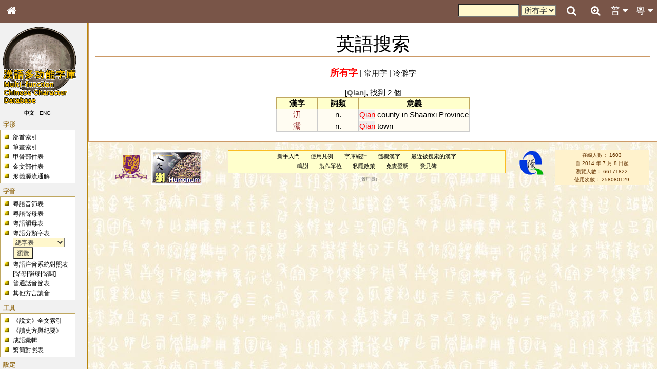

--- FILE ---
content_type: text/html; charset=UTF-8
request_url: https://humanum.arts.cuhk.edu.hk/Lexis/lexi-mf/searchEnglish.php?word=Qian
body_size: 6911
content:
<!DOCTYPE html>
<html>
<head>
<!-- Google tag (gtag.js) -->
<script async src="https://www.googletagmanager.com/gtag/js?id=G-3NXT305ZEQ"></script>
<script>
  window.dataLayer = window.dataLayer || [];
  function gtag(){dataLayer.push(arguments);}
  gtag('js', new Date());

  gtag('config', 'G-3NXT305ZEQ');
</script>
<meta http-equiv="Content-Type" content="text/html; charset=utf-8" />
<meta name="viewport" content="width=device-width, initial-scale=1.0, maximum-scale=1.0, user-scalable=no" />
<title>漢語多功能字庫</title>
<link href="main.css" rel="stylesheet" type="text/css">
<link rel="stylesheet" href="https://fonts.googleapis.com/css?family=Raleway">
<link rel="stylesheet" href="https://cdnjs.cloudflare.com/ajax/libs/font-awesome/4.7.0/css/font-awesome.min.css">

<link href="css/lightbox.css" rel="stylesheet" type="text/css">
<script type="text/javascript" src="js/jquery-1.8.1.min.js"></script>
<script type="text/javascript" src="js/jquery.ez-plus.js"></script>
<script type="text/javascript" src="js/lightbox.js"></script>
<script type="text/javascript" src="yui/yahoo-dom-event/yahoo-dom-event.js"></script>
<script src = "js/cookie.js"></script>
<script src = "js/phonetic.js"></script>
<script src = "js/mandarin.js"></script>
<script src = "js/main.js"></script>
<script type="text/javascript">
    document.title = "漢語多功能字庫 - 英語搜索";
</script></head>
<body onload="phonetic_init()">
<div id="mouseoverlayer"><!----></div>
<div id="globalWrapper">

<!-- Top Bar -->
<div class="mf-top" style="z-index:4">
	<div class="mf-bar mf-brown mf-large">
		<a href="javascript:void(0);" class="topnav-icons fa fa-bars mf-hide-large mf-left mf-bar-item mf-button" title="Menu" onclick="mf_open();"></a>
		<a href="/" class="topnav-icons fa fa-home mf-left mf-bar-item mf-button" title="Home"></a>
		<a href="javascript:void(0);" class="mf-bar-item mf-button mf-right" id="topnavbtn_cantonese_ph" onclick="mf_open_nav('cantonese_ph')" title="粵音音節">粵 <i class="fa fa-caret-down"></i><i class="fa fa-caret-up" style="display:none"></i></a>
		<a href="javascript:void(0);" class="mf-bar-item mf-button mf-right" id="topnavbtn_mandarin_ph" onclick="mf_open_nav('mandarin_ph')" title="普通話音節">普 <i class="fa fa-caret-down"></i><i class="fa fa-caret-up" style="display:none"></i></a>
		<a href="advanceSearch.php" class="topnav-icons fa fa-search-plus mf-right mf-bar-item mf-button" title="Advanced Search"></a>
		<a href="javascript:void(0);" class="topnav-icons fa fa-search mf-right mf-bar-item mf-button" id="top_search_button" onclick="open_search(this)" title="Search"></a>
		<div id="search_bar_panel">
			<a href="javascript:void(0);" class="topnav-icons fa fa-times-circle mf-right mf-bar-item mf-button" id="top_search_close"  onclick="open_search(this)" title="Close"></a>
			<a href="javascript:void(0);" class="topnav-icons fa fa-search mf-right mf-bar-item mf-button" onclick="document.getElementById('search_hc_search').submit()" title="Search"></a>
			<div class="mf-right mf-bar-item mf-medium">
			<form id="search_hc_search" name="search_hc_search" action="searchAll.php" method="get">
				<input type="hidden" name="type" value="word"><input type="hidden" name="simple" value="1">
				<input type="text" name="q" id="search_input" size="10" maxlength="">
				<select name="freq">
					<option value="-1">所有字</option>
					<option value="0">常用字</option>
				</select>
			</form>
			</div>
		</div>
	</div>
	<div id="nav_mandarin_ph">
		<table>
			<tr>
				<td colspan="3">
				<form name="search_mandarin_ph_search" id="search_mandarin_ph_search">
					<span id="search_mandarin_ph_dropdown_span"><span class="ph_initial">?</span><span class="ph_final">?</span><span class="ph_tone">?</span></span>
					<input type="button" onclick="search_mandarin_ph_submit()" class="searchButton" value="搜索">
				</form>
				</td>
			</tr>
			<tr>
				<td valign="top">
					<table class="ph_initial">
						<tr>
							<th onmouseover="this.style.backgroundColor = 'yellow'" onmouseout="this.style.backgroundColor = 'white'" onclick="mandarin_ph_pulldown_gen(1, '?')">聲母</th>
						</tr>
						<tr>
							<th onmouseover="this.style.backgroundColor = 'yellow'" onmouseout="this.style.backgroundColor = 'white'" onclick="mandarin_ph_pulldown_gen(1, '-')">-</th>
						</tr>
						<tr>
							<td onmouseover="this.style.backgroundColor = 'yellow'" onmouseout="this.style.backgroundColor = 'white'" onclick="mandarin_ph_pulldown_gen(1, 'b')">b</td>
						</tr>
						<tr>
							<td onmouseover="this.style.backgroundColor = 'yellow'" onmouseout="this.style.backgroundColor = 'white'" onclick="mandarin_ph_pulldown_gen(1, 'p')">p</td>
						</tr>
						<tr>
							<td onmouseover="this.style.backgroundColor = 'yellow'" onmouseout="this.style.backgroundColor = 'white'" onclick="mandarin_ph_pulldown_gen(1, 'm')">m</td>
						</tr>
						<tr>
							<td onmouseover="this.style.backgroundColor = 'yellow'" onmouseout="this.style.backgroundColor = 'white'" onclick="mandarin_ph_pulldown_gen(1, 'f')">f</td>
						</tr>
						<tr>
							<td onmouseover="this.style.backgroundColor = 'yellow'" onmouseout="this.style.backgroundColor = 'white'" onclick="mandarin_ph_pulldown_gen(1, 'd')">d</td>
						</tr>
						<tr>
							<td onmouseover="this.style.backgroundColor = 'yellow'" onmouseout="this.style.backgroundColor = 'white'" onclick="mandarin_ph_pulldown_gen(1, 't')">t</td>
						</tr>
						<tr>
							<td onmouseover="this.style.backgroundColor = 'yellow'" onmouseout="this.style.backgroundColor = 'white'" onclick="mandarin_ph_pulldown_gen(1, 'n')">n</td>
						</tr>
						<tr>
							<td onmouseover="this.style.backgroundColor = 'yellow'" onmouseout="this.style.backgroundColor = 'white'" onclick="mandarin_ph_pulldown_gen(1, 'l')">l</td>
						</tr>
						<tr>
							<td onmouseover="this.style.backgroundColor = 'yellow'" onmouseout="this.style.backgroundColor = 'white'" onclick="mandarin_ph_pulldown_gen(1, 'g')">g</td>
						</tr>
						<tr>
							<td onmouseover="this.style.backgroundColor = 'yellow'" onmouseout="this.style.backgroundColor = 'white'" onclick="mandarin_ph_pulldown_gen(1, 'k')">k</td>
						</tr>
						<tr>
							<td onmouseover="this.style.backgroundColor = 'yellow'" onmouseout="this.style.backgroundColor = 'white'" onclick="mandarin_ph_pulldown_gen(1, 'h')">h</td>
						</tr>
						<tr>
							<td onmouseover="this.style.backgroundColor = 'yellow'" onmouseout="this.style.backgroundColor = 'white'" onclick="mandarin_ph_pulldown_gen(1, 'j')">j</td>
						</tr>
						<tr>
							<td onmouseover="this.style.backgroundColor = 'yellow'" onmouseout="this.style.backgroundColor = 'white'" onclick="mandarin_ph_pulldown_gen(1, 'q')">q</td>
						</tr>
						<tr>
							<td onmouseover="this.style.backgroundColor = 'yellow'" onmouseout="this.style.backgroundColor = 'white'" onclick="mandarin_ph_pulldown_gen(1, 'x')">x</td>
						</tr>
						<tr>
							<td onmouseover="this.style.backgroundColor = 'yellow'" onmouseout="this.style.backgroundColor = 'white'" onclick="mandarin_ph_pulldown_gen(1, 'zh')">zh</td>
						</tr>
						<tr>
							<td onmouseover="this.style.backgroundColor = 'yellow'" onmouseout="this.style.backgroundColor = 'white'" onclick="mandarin_ph_pulldown_gen(1, 'ch')">ch</td>
						</tr>
						<tr>
							<td onmouseover="this.style.backgroundColor = 'yellow'" onmouseout="this.style.backgroundColor = 'white'" onclick="mandarin_ph_pulldown_gen(1, 'sh')">sh</td>
						</tr>
						<tr>
							<td onmouseover="this.style.backgroundColor = 'yellow'" onmouseout="this.style.backgroundColor = 'white'" onclick="mandarin_ph_pulldown_gen(1, 'r')">r</td>
						</tr>
						<tr>
							<td onmouseover="this.style.backgroundColor = 'yellow'" onmouseout="this.style.backgroundColor = 'white'" onclick="mandarin_ph_pulldown_gen(1, 'z')">z</td>
						</tr>
						<tr>
							<td onmouseover="this.style.backgroundColor = 'yellow'" onmouseout="this.style.backgroundColor = 'white'" onclick="mandarin_ph_pulldown_gen(1, 'c')">c</td>
						</tr>
						<tr>
							<td onmouseover="this.style.backgroundColor = 'yellow'" onmouseout="this.style.backgroundColor = 'white'" onclick="mandarin_ph_pulldown_gen(1, 's')">s</td>
						</tr>
						<tr>
							<td onmouseover="this.style.backgroundColor = 'yellow'" onmouseout="this.style.backgroundColor = 'white'" onclick="mandarin_ph_pulldown_gen(1, 'y')">y</td>
						</tr>
						<tr>
							<td onmouseover="this.style.backgroundColor = 'yellow'" onmouseout="this.style.backgroundColor = 'white'" onclick="mandarin_ph_pulldown_gen(1, 'w')">w</td>
						</tr>
					</table>
				</td>
				<td valign="top">
					<table class="ph_final">
						<tr>
							<th colspan="3" onmouseover="this.style.backgroundColor = 'yellow'" onmouseout="this.style.backgroundColor = 'white'" onclick="mandarin_ph_pulldown_gen(2, '?')">韻母</th>
						</tr>
						<tr>
							<td onmouseover="this.style.backgroundColor = 'yellow'" onmouseout="this.style.backgroundColor = 'white'" onclick="mandarin_ph_pulldown_gen(2, 'a')">a</td>
							<td onmouseover="this.style.backgroundColor = 'yellow'" onmouseout="this.style.backgroundColor = 'white'" onclick="mandarin_ph_pulldown_gen(2, 'o')">o</td>
							<td onmouseover="this.style.backgroundColor = 'yellow'" onmouseout="this.style.backgroundColor = 'white'" onclick="mandarin_ph_pulldown_gen(2, 'e')">e</td>
						</tr>
						<tr>
							<td onmouseover="this.style.backgroundColor = 'yellow'" onmouseout="this.style.backgroundColor = 'white'" onclick="mandarin_ph_pulldown_gen(2, 'er')">er</td>
							<td onmouseover="this.style.backgroundColor = 'yellow'" onmouseout="this.style.backgroundColor = 'white'" onclick="mandarin_ph_pulldown_gen(2, 'ai')">ai</td>
							<td onmouseover="this.style.backgroundColor = 'yellow'" onmouseout="this.style.backgroundColor = 'white'" onclick="mandarin_ph_pulldown_gen(2, 'ei')">ei</td>
						</tr>
						<tr>
							<td onmouseover="this.style.backgroundColor = 'yellow'" onmouseout="this.style.backgroundColor = 'white'" onclick="mandarin_ph_pulldown_gen(2, 'ao')">ao</td>
							<td onmouseover="this.style.backgroundColor = 'yellow'" onmouseout="this.style.backgroundColor = 'white'" onclick="mandarin_ph_pulldown_gen(2, 'ou')">ou</td>
							<td onmouseover="this.style.backgroundColor = 'yellow'" onmouseout="this.style.backgroundColor = 'white'" onclick="mandarin_ph_pulldown_gen(2, 'an')">an</td>
						</tr>
						<tr>
							<td onmouseover="this.style.backgroundColor = 'yellow'" onmouseout="this.style.backgroundColor = 'white'" onclick="mandarin_ph_pulldown_gen(2, 'en')">en</td>
							<td onmouseover="this.style.backgroundColor = 'yellow'" onmouseout="this.style.backgroundColor = 'white'" onclick="mandarin_ph_pulldown_gen(2, 'ang')">ang</td>
							<td onmouseover="this.style.backgroundColor = 'yellow'" onmouseout="this.style.backgroundColor = 'white'" onclick="mandarin_ph_pulldown_gen(2, 'eng')">eng</td>
						</tr>
						<tr>
							<td onmouseover="this.style.backgroundColor = 'yellow'" onmouseout="this.style.backgroundColor = 'white'" onclick="mandarin_ph_pulldown_gen(2, 'ong')">ong</td>
							<td></td>
							<td></td>
						</tr>
						<tr>
							<td onmouseover="this.style.backgroundColor = 'yellow'" onmouseout="this.style.backgroundColor = 'white'" onclick="mandarin_ph_pulldown_gen(2, 'i')">i</td>
							<td onmouseover="this.style.backgroundColor = 'yellow'" onmouseout="this.style.backgroundColor = 'white'" onclick="mandarin_ph_pulldown_gen(2, 'ia')">ia</td>
							<td onmouseover="this.style.backgroundColor = 'yellow'" onmouseout="this.style.backgroundColor = 'white'" onclick="mandarin_ph_pulldown_gen(2, 'iao')">iao</td>
						</tr>
						<tr>
							<td onmouseover="this.style.backgroundColor = 'yellow'" onmouseout="this.style.backgroundColor = 'white'" onclick="mandarin_ph_pulldown_gen(2, 'ie')">ie</td>
							<td colspan="2" onmouseover="this.style.backgroundColor = 'yellow'" onmouseout="this.style.backgroundColor = 'white'" onclick="mandarin_ph_pulldown_gen(2, 'iu')">iou <span style="color:#666">(iu)</span></td>
						</tr>
						<tr>
							<td onmouseover="this.style.backgroundColor = 'yellow'" onmouseout="this.style.backgroundColor = 'white'" onclick="mandarin_ph_pulldown_gen(2, 'ian')">ian</td>
							<td onmouseover="this.style.backgroundColor = 'yellow'" onmouseout="this.style.backgroundColor = 'white'" onclick="mandarin_ph_pulldown_gen(2, 'in')">in</td>
							<td onmouseover="this.style.backgroundColor = 'yellow'" onmouseout="this.style.backgroundColor = 'white'" onclick="mandarin_ph_pulldown_gen(2, 'iang')">iang</td>
						</tr>
						<tr>
							<td onmouseover="this.style.backgroundColor = 'yellow'" onmouseout="this.style.backgroundColor = 'white'" onclick="mandarin_ph_pulldown_gen(2, 'ing')">ing</td>
							<td onmouseover="this.style.backgroundColor = 'yellow'" onmouseout="this.style.backgroundColor = 'white'" onclick="mandarin_ph_pulldown_gen(2, 'iong')">iong</td>
							<td></td>
						</tr>
						<tr>
							<td onmouseover="this.style.backgroundColor = 'yellow'" onmouseout="this.style.backgroundColor = 'white'" onclick="mandarin_ph_pulldown_gen(2, 'u')">u</td>
							<td onmouseover="this.style.backgroundColor = 'yellow'" onmouseout="this.style.backgroundColor = 'white'" onclick="mandarin_ph_pulldown_gen(2, 'ua')">ua</td>
							<td onmouseover="this.style.backgroundColor = 'yellow'" onmouseout="this.style.backgroundColor = 'white'" onclick="mandarin_ph_pulldown_gen(2, 'uo')">uo</td>
						</tr>
						<tr>
							<td onmouseover="this.style.backgroundColor = 'yellow'" onmouseout="this.style.backgroundColor = 'white'" onclick="mandarin_ph_pulldown_gen(2, 'uai')">uai</td>
							<td colspan="2" onmouseover="this.style.backgroundColor = 'yellow'" onmouseout="this.style.backgroundColor = 'white'" onclick="mandarin_ph_pulldown_gen(2, 'ui')">uei <span style="color:#666">(ui)</span></td>
						</tr>
						<tr>
							<td onmouseover="this.style.backgroundColor = 'yellow'" onmouseout="this.style.backgroundColor = 'white'" onclick="mandarin_ph_pulldown_gen(2, 'uan')">uan</td>
							<td colspan="2" onmouseover="this.style.backgroundColor = 'yellow'" onmouseout="this.style.backgroundColor = 'white'" onclick="mandarin_ph_pulldown_gen(2, 'un')">uen <span style="color:#666">(un)</span></td>
						</tr>
						<tr>
							<td onmouseover="this.style.backgroundColor = 'yellow'" onmouseout="this.style.backgroundColor = 'white'" onclick="mandarin_ph_pulldown_gen(2, 'uang')">uang</td>
							<td></td>
							<td></td>
						</tr>
						<tr>
							<td colspan="2" onmouseover="this.style.backgroundColor = 'yellow'" onmouseout="this.style.backgroundColor = 'white'" onclick="mandarin_ph_pulldown_gen(2, 'U')">ü <span style="color:#666">(u)</span></td>
							<td></td>
						</tr>
						<tr>
							<td colspan="2" onmouseover="this.style.backgroundColor = 'yellow'" onmouseout="this.style.backgroundColor = 'white'" onclick="mandarin_ph_pulldown_gen(2, 'Ue')">üe <span style="color:#666">(ue)</span></td>
							<td></td>
						</tr>
						<tr>
							<td colspan="2" onmouseover="this.style.backgroundColor = 'yellow'" onmouseout="this.style.backgroundColor = 'white'" onclick="mandarin_ph_pulldown_gen(2, 'Uan')">üan <span style="color:#666">(uan)</span></td>
							<td></td>
						</tr>
						<tr>
							<td colspan="2" onmouseover="this.style.backgroundColor = 'yellow'" onmouseout="this.style.backgroundColor = 'white'" onclick="mandarin_ph_pulldown_gen(2, 'Un')">ün <span style="color:#666">(un)</span></td>
							<td></td>
						</tr>
					</table>
				</td>
				<td valign="top">
					<table class="ph_tone">
						<tr>
							<th onmouseover="this.style.backgroundColor = 'yellow'" onmouseout="this.style.backgroundColor = 'white'" onclick="mandarin_ph_pulldown_gen(3, '?')">聲調</th>
						</tr>
						<tr>
							<td onmouseover="this.style.backgroundColor = 'yellow'" onmouseout="this.style.backgroundColor = 'white'" onclick="mandarin_ph_pulldown_gen(3, '0')">&nbsp;</td>
						</tr>
						<tr>
							<td onmouseover="this.style.backgroundColor = 'yellow'" onmouseout="this.style.backgroundColor = 'white'" onclick="mandarin_ph_pulldown_gen(3, '1')"><img src="img/phonetic/pinyin1.gif" border="0" align="absmiddle"></td>
						</tr>
						<tr>
							<td onmouseover="this.style.backgroundColor = 'yellow'" onmouseout="this.style.backgroundColor = 'white'" onclick="mandarin_ph_pulldown_gen(3, '2')"><img src="img/phonetic/pinyin2.gif" border="0" align="absmiddle"></td>
						</tr>
						<tr>
							<td onmouseover="this.style.backgroundColor = 'yellow'" onmouseout="this.style.backgroundColor = 'white'" onclick="mandarin_ph_pulldown_gen(3, '3')"><img src="img/phonetic/pinyin3.gif" border="0" align="absmiddle"></td>
						</tr>
						<tr>
							<td onmouseover="this.style.backgroundColor = 'yellow'" onmouseout="this.style.backgroundColor = 'white'" onclick="mandarin_ph_pulldown_gen(3, '4')"><img src="img/phonetic/pinyin4.gif" border="0" align="absmiddle"></td>
						</tr>
					</table>
				</td>
			</tr>
		</table>
	</div>
	<div id="nav_cantonese_ph">
		<table>
			<tr>
				<td colspan="3">
				<form name="search_ph_search" id="search_ph_search">
					<span id="search_ph_dropdown_span"><span class="ph_initial">?</span><span class="ph_final">?</span><span class="ph_tone">?</span></span>
					<input type="button" onclick="search_ph_submit()" class="searchButton" value="搜索">
				</form>
				</td>
			</tr>
			<tr>
				<td valign="top">
					<table class="ph_initial">
						<tr>
							<th onmouseover="this.style.backgroundColor = 'yellow'" onmouseout="this.style.backgroundColor = 'white'" onclick="ph_pulldown_gen(1, '?')">聲母</th>
						</tr>
						<tr>
							<th onmouseover="this.style.backgroundColor = 'yellow'" onmouseout="this.style.backgroundColor = 'white'" onclick="ph_pulldown_gen(1, '-')">-</th>
						</tr>
						<tr>
							<td onmouseover="this.style.backgroundColor = 'yellow'" onmouseout="this.style.backgroundColor = 'white'" onclick="ph_pulldown_gen(1, 'b')"><span id='phonetic_0'></span><script type="text/javascript">
	phonetic_initial[0] = "b";
	phonetic_final[0] = "";
	phonetic_tone[0] = "";
	phonetic_mode[0] = "0";
</script></td>
						</tr>
						<tr>
							<td onmouseover="this.style.backgroundColor = 'yellow'" onmouseout="this.style.backgroundColor = 'white'" onclick="ph_pulldown_gen(1, 'p')"><span id='phonetic_1'></span><script type="text/javascript">
	phonetic_initial[1] = "p";
	phonetic_final[1] = "";
	phonetic_tone[1] = "";
	phonetic_mode[1] = "0";
</script></td>
						</tr>
						<tr>
							<td onmouseover="this.style.backgroundColor = 'yellow'" onmouseout="this.style.backgroundColor = 'white'" onclick="ph_pulldown_gen(1, 'm')"><span id='phonetic_2'></span><script type="text/javascript">
	phonetic_initial[2] = "m";
	phonetic_final[2] = "";
	phonetic_tone[2] = "";
	phonetic_mode[2] = "0";
</script></td>
						</tr>
						<tr>
							<td onmouseover="this.style.backgroundColor = 'yellow'" onmouseout="this.style.backgroundColor = 'white'" onclick="ph_pulldown_gen(1, 'f')"><span id='phonetic_3'></span><script type="text/javascript">
	phonetic_initial[3] = "f";
	phonetic_final[3] = "";
	phonetic_tone[3] = "";
	phonetic_mode[3] = "0";
</script></td>
						</tr>
						<tr>
							<td onmouseover="this.style.backgroundColor = 'yellow'" onmouseout="this.style.backgroundColor = 'white'" onclick="ph_pulldown_gen(1, 'd')"><span id='phonetic_4'></span><script type="text/javascript">
	phonetic_initial[4] = "d";
	phonetic_final[4] = "";
	phonetic_tone[4] = "";
	phonetic_mode[4] = "0";
</script></td>
						</tr>
						<tr>
							<td onmouseover="this.style.backgroundColor = 'yellow'" onmouseout="this.style.backgroundColor = 'white'" onclick="ph_pulldown_gen(1, 't')"><span id='phonetic_5'></span><script type="text/javascript">
	phonetic_initial[5] = "t";
	phonetic_final[5] = "";
	phonetic_tone[5] = "";
	phonetic_mode[5] = "0";
</script></td>
						</tr>
						<tr>
							<td onmouseover="this.style.backgroundColor = 'yellow'" onmouseout="this.style.backgroundColor = 'white'" onclick="ph_pulldown_gen(1, 'n')"><span id='phonetic_6'></span><script type="text/javascript">
	phonetic_initial[6] = "n";
	phonetic_final[6] = "";
	phonetic_tone[6] = "";
	phonetic_mode[6] = "0";
</script></td>
						</tr>
						<tr>
							<td onmouseover="this.style.backgroundColor = 'yellow'" onmouseout="this.style.backgroundColor = 'white'" onclick="ph_pulldown_gen(1, 'l')"><span id='phonetic_7'></span><script type="text/javascript">
	phonetic_initial[7] = "l";
	phonetic_final[7] = "";
	phonetic_tone[7] = "";
	phonetic_mode[7] = "0";
</script></td>
						</tr>
						<tr>
							<td onmouseover="this.style.backgroundColor = 'yellow'" onmouseout="this.style.backgroundColor = 'white'" onclick="ph_pulldown_gen(1, 'g')"><span id='phonetic_8'></span><script type="text/javascript">
	phonetic_initial[8] = "g";
	phonetic_final[8] = "";
	phonetic_tone[8] = "";
	phonetic_mode[8] = "0";
</script></td>
						</tr>
						<tr>
							<td onmouseover="this.style.backgroundColor = 'yellow'" onmouseout="this.style.backgroundColor = 'white'" onclick="ph_pulldown_gen(1, 'k')"><span id='phonetic_9'></span><script type="text/javascript">
	phonetic_initial[9] = "k";
	phonetic_final[9] = "";
	phonetic_tone[9] = "";
	phonetic_mode[9] = "0";
</script></td>
						</tr>
						<tr>
							<td onmouseover="this.style.backgroundColor = 'yellow'" onmouseout="this.style.backgroundColor = 'white'" onclick="ph_pulldown_gen(1, 'h')"><span id='phonetic_10'></span><script type="text/javascript">
	phonetic_initial[10] = "h";
	phonetic_final[10] = "";
	phonetic_tone[10] = "";
	phonetic_mode[10] = "0";
</script></td>
						</tr>
						<tr>
							<td onmouseover="this.style.backgroundColor = 'yellow'" onmouseout="this.style.backgroundColor = 'white'" onclick="ph_pulldown_gen(1, 'ng')"><span id='phonetic_11'></span><script type="text/javascript">
	phonetic_initial[11] = "ng";
	phonetic_final[11] = "";
	phonetic_tone[11] = "";
	phonetic_mode[11] = "0";
</script></td>
						</tr>
						<tr>
							<td onmouseover="this.style.backgroundColor = 'yellow'" onmouseout="this.style.backgroundColor = 'white'" onclick="ph_pulldown_gen(1, 'z')"><span id='phonetic_12'></span><script type="text/javascript">
	phonetic_initial[12] = "z";
	phonetic_final[12] = "";
	phonetic_tone[12] = "";
	phonetic_mode[12] = "1";
</script></td>
						</tr>
						<tr>
							<td onmouseover="this.style.backgroundColor = 'yellow'" onmouseout="this.style.backgroundColor = 'white'" onclick="ph_pulldown_gen(1, 'c')"><span id='phonetic_13'></span><script type="text/javascript">
	phonetic_initial[13] = "c";
	phonetic_final[13] = "";
	phonetic_tone[13] = "";
	phonetic_mode[13] = "1";
</script></td>
						</tr>
						<tr>
							<td onmouseover="this.style.backgroundColor = 'yellow'" onmouseout="this.style.backgroundColor = 'white'" onclick="ph_pulldown_gen(1, 's')"><span id='phonetic_14'></span><script type="text/javascript">
	phonetic_initial[14] = "s";
	phonetic_final[14] = "";
	phonetic_tone[14] = "";
	phonetic_mode[14] = "1";
</script></td>
						</tr>
						<tr>
							<td onmouseover="this.style.backgroundColor = 'yellow'" onmouseout="this.style.backgroundColor = 'white'" onclick="ph_pulldown_gen(1, 'gw')"><span id='phonetic_15'></span><script type="text/javascript">
	phonetic_initial[15] = "gw";
	phonetic_final[15] = "";
	phonetic_tone[15] = "";
	phonetic_mode[15] = "0";
</script></td>
						</tr>
						<tr>
							<td onmouseover="this.style.backgroundColor = 'yellow'" onmouseout="this.style.backgroundColor = 'white'" onclick="ph_pulldown_gen(1, 'kw')"><span id='phonetic_16'></span><script type="text/javascript">
	phonetic_initial[16] = "kw";
	phonetic_final[16] = "";
	phonetic_tone[16] = "";
	phonetic_mode[16] = "0";
</script></td>
						</tr>
						<tr>
							<td onmouseover="this.style.backgroundColor = 'yellow'" onmouseout="this.style.backgroundColor = 'white'" onclick="ph_pulldown_gen(1, 'j')"><span id='phonetic_17'></span><script type="text/javascript">
	phonetic_initial[17] = "j";
	phonetic_final[17] = "";
	phonetic_tone[17] = "";
	phonetic_mode[17] = "0";
</script></td>
						</tr>
						<tr>
							<td onmouseover="this.style.backgroundColor = 'yellow'" onmouseout="this.style.backgroundColor = 'white'" onclick="ph_pulldown_gen(1, 'w')"><span id='phonetic_18'></span><script type="text/javascript">
	phonetic_initial[18] = "w";
	phonetic_final[18] = "";
	phonetic_tone[18] = "";
	phonetic_mode[18] = "0";
</script></td>
						</tr>
					</table>
				</td>
				<td valign="top">
					<table class="ph_final">
						<tr>
							<th colspan="3" onmouseover="this.style.backgroundColor = 'yellow'" onmouseout="this.style.backgroundColor = 'white'" onclick="ph_pulldown_gen(2, '?')">韻母</th>
						</tr>
						<tr>
							<td onmouseover="this.style.backgroundColor = 'yellow'" onmouseout="this.style.backgroundColor = 'white'" onclick="ph_pulldown_gen(2, 'aa')"><span id='phonetic_19'></span><script type="text/javascript">
	phonetic_initial[19] = "";
	phonetic_final[19] = "aa";
	phonetic_tone[19] = "";
	phonetic_mode[19] = "0";
</script></td>
							<td onmouseover="this.style.backgroundColor = 'yellow'" onmouseout="this.style.backgroundColor = 'white'" onclick="ph_pulldown_gen(2, 'aai')"><span id='phonetic_20'></span><script type="text/javascript">
	phonetic_initial[20] = "";
	phonetic_final[20] = "aai";
	phonetic_tone[20] = "";
	phonetic_mode[20] = "0";
</script></td>
							<td onmouseover="this.style.backgroundColor = 'yellow'" onmouseout="this.style.backgroundColor = 'white'" onclick="ph_pulldown_gen(2, 'aau')"><span id='phonetic_21'></span><script type="text/javascript">
	phonetic_initial[21] = "";
	phonetic_final[21] = "aau";
	phonetic_tone[21] = "";
	phonetic_mode[21] = "0";
</script></td>
						</tr>
						<tr>
							<td onmouseover="this.style.backgroundColor = 'yellow'" onmouseout="this.style.backgroundColor = 'white'" onclick="ph_pulldown_gen(2, 'aam')"><span id='phonetic_22'></span><script type="text/javascript">
	phonetic_initial[22] = "";
	phonetic_final[22] = "aam";
	phonetic_tone[22] = "";
	phonetic_mode[22] = "0";
</script></td>
							<td onmouseover="this.style.backgroundColor = 'yellow'" onmouseout="this.style.backgroundColor = 'white'" onclick="ph_pulldown_gen(2, 'aan')"><span id='phonetic_23'></span><script type="text/javascript">
	phonetic_initial[23] = "";
	phonetic_final[23] = "aan";
	phonetic_tone[23] = "";
	phonetic_mode[23] = "0";
</script></td>
							<td onmouseover="this.style.backgroundColor = 'yellow'" onmouseout="this.style.backgroundColor = 'white'" onclick="ph_pulldown_gen(2, 'aang')"><span id='phonetic_24'></span><script type="text/javascript">
	phonetic_initial[24] = "";
	phonetic_final[24] = "aang";
	phonetic_tone[24] = "";
	phonetic_mode[24] = "0";
</script></td>
						</tr>
						<tr>
							<td onmouseover="this.style.backgroundColor = 'yellow'" onmouseout="this.style.backgroundColor = 'white'" onclick="ph_pulldown_gen(2, 'aap')"><span id='phonetic_25'></span><script type="text/javascript">
	phonetic_initial[25] = "";
	phonetic_final[25] = "aap";
	phonetic_tone[25] = "";
	phonetic_mode[25] = "0";
</script></td>
							<td onmouseover="this.style.backgroundColor = 'yellow'" onmouseout="this.style.backgroundColor = 'white'" onclick="ph_pulldown_gen(2, 'aat')"><span id='phonetic_26'></span><script type="text/javascript">
	phonetic_initial[26] = "";
	phonetic_final[26] = "aat";
	phonetic_tone[26] = "";
	phonetic_mode[26] = "0";
</script></td>
							<td onmouseover="this.style.backgroundColor = 'yellow'" onmouseout="this.style.backgroundColor = 'white'" onclick="ph_pulldown_gen(2, 'aak')"><span id='phonetic_27'></span><script type="text/javascript">
	phonetic_initial[27] = "";
	phonetic_final[27] = "aak";
	phonetic_tone[27] = "";
	phonetic_mode[27] = "0";
</script></td>
						</tr>
						<tr>
							<td onmouseover="this.style.backgroundColor = 'yellow'" onmouseout="this.style.backgroundColor = 'white'" onclick="ph_pulldown_gen(2, 'ai')"><span id='phonetic_28'></span><script type="text/javascript">
	phonetic_initial[28] = "";
	phonetic_final[28] = "ai";
	phonetic_tone[28] = "";
	phonetic_mode[28] = "0";
</script></td>
							<td onmouseover="this.style.backgroundColor = 'yellow'" onmouseout="this.style.backgroundColor = 'white'" onclick="ph_pulldown_gen(2, 'au')"><span id='phonetic_29'></span><script type="text/javascript">
	phonetic_initial[29] = "";
	phonetic_final[29] = "au";
	phonetic_tone[29] = "";
	phonetic_mode[29] = "0";
</script></td>
							<td onmouseover="this.style.backgroundColor = 'yellow'" onmouseout="this.style.backgroundColor = 'white'" onclick="ph_pulldown_gen(2, 'am')"><span id='phonetic_30'></span><script type="text/javascript">
	phonetic_initial[30] = "";
	phonetic_final[30] = "am";
	phonetic_tone[30] = "";
	phonetic_mode[30] = "0";
</script></td>
						</tr>
						<tr>
							<td onmouseover="this.style.backgroundColor = 'yellow'" onmouseout="this.style.backgroundColor = 'white'" onclick="ph_pulldown_gen(2, 'an')"><span id='phonetic_31'></span><script type="text/javascript">
	phonetic_initial[31] = "";
	phonetic_final[31] = "an";
	phonetic_tone[31] = "";
	phonetic_mode[31] = "0";
</script></td>
							<td onmouseover="this.style.backgroundColor = 'yellow'" onmouseout="this.style.backgroundColor = 'white'" onclick="ph_pulldown_gen(2, 'ang')"><span id='phonetic_32'></span><script type="text/javascript">
	phonetic_initial[32] = "";
	phonetic_final[32] = "ang";
	phonetic_tone[32] = "";
	phonetic_mode[32] = "0";
</script></td>
							<td onmouseover="this.style.backgroundColor = 'yellow'" onmouseout="this.style.backgroundColor = 'white'" onclick="ph_pulldown_gen(2, 'ap')"><span id='phonetic_33'></span><script type="text/javascript">
	phonetic_initial[33] = "";
	phonetic_final[33] = "ap";
	phonetic_tone[33] = "";
	phonetic_mode[33] = "0";
</script></td>
						</tr>
						<tr>
							<td onmouseover="this.style.backgroundColor = 'yellow'" onmouseout="this.style.backgroundColor = 'white'" onclick="ph_pulldown_gen(2, 'at')"><span id='phonetic_34'></span><script type="text/javascript">
	phonetic_initial[34] = "";
	phonetic_final[34] = "at";
	phonetic_tone[34] = "";
	phonetic_mode[34] = "0";
</script></td>
							<td onmouseover="this.style.backgroundColor = 'yellow'" onmouseout="this.style.backgroundColor = 'white'" onclick="ph_pulldown_gen(2, 'ak')"><span id='phonetic_35'></span><script type="text/javascript">
	phonetic_initial[35] = "";
	phonetic_final[35] = "ak";
	phonetic_tone[35] = "";
	phonetic_mode[35] = "0";
</script></td>
							<td>&nbsp;</td>
						</tr>
						<tr>
							<td onmouseover="this.style.backgroundColor = 'yellow'" onmouseout="this.style.backgroundColor = 'white'" onclick="ph_pulldown_gen(2, 'e')"><span id='phonetic_36'></span><script type="text/javascript">
	phonetic_initial[36] = "";
	phonetic_final[36] = "e";
	phonetic_tone[36] = "";
	phonetic_mode[36] = "0";
</script></td>
							<td onmouseover="this.style.backgroundColor = 'yellow'" onmouseout="this.style.backgroundColor = 'white'" onclick="ph_pulldown_gen(2, 'ei')"><span id='phonetic_37'></span><script type="text/javascript">
	phonetic_initial[37] = "";
	phonetic_final[37] = "ei";
	phonetic_tone[37] = "";
	phonetic_mode[37] = "0";
</script></td>
							<td onmouseover="this.style.backgroundColor = 'yellow'" onmouseout="this.style.backgroundColor = 'white'" onclick="ph_pulldown_gen(2, 'eu')"><span id='phonetic_38'></span><script type="text/javascript">
	phonetic_initial[38] = "";
	phonetic_final[38] = "eu";
	phonetic_tone[38] = "";
	phonetic_mode[38] = "1";
</script></td>
						</tr>
						<tr>
							<td onmouseover="this.style.backgroundColor = 'yellow'" onmouseout="this.style.backgroundColor = 'white'" onclick="ph_pulldown_gen(2, 'em')"><span id='phonetic_39'></span><script type="text/javascript">
	phonetic_initial[39] = "";
	phonetic_final[39] = "em";
	phonetic_tone[39] = "";
	phonetic_mode[39] = "1";
</script></td>
							<td onmouseover="this.style.backgroundColor = 'yellow'" onmouseout="this.style.backgroundColor = 'white'" onclick="ph_pulldown_gen(2, 'eng')"><span id='phonetic_40'></span><script type="text/javascript">
	phonetic_initial[40] = "";
	phonetic_final[40] = "eng";
	phonetic_tone[40] = "";
	phonetic_mode[40] = "0";
</script></td>
							<td onmouseover="this.style.backgroundColor = 'yellow'" onmouseout="this.style.backgroundColor = 'white'" onclick="ph_pulldown_gen(2, 'ep')"><span id='phonetic_41'></span><script type="text/javascript">
	phonetic_initial[41] = "";
	phonetic_final[41] = "ep";
	phonetic_tone[41] = "";
	phonetic_mode[41] = "1";
</script></td>
						</tr>
						<tr>
							<td onmouseover="this.style.backgroundColor = 'yellow'" onmouseout="this.style.backgroundColor = 'white'" onclick="ph_pulldown_gen(2, 'ek')"><span id='phonetic_42'></span><script type="text/javascript">
	phonetic_initial[42] = "";
	phonetic_final[42] = "ek";
	phonetic_tone[42] = "";
	phonetic_mode[42] = "0";
</script></td>
							<td>&nbsp;</td>
							<td>&nbsp;</td>
						</tr>
						<tr>
							<td onmouseover="this.style.backgroundColor = 'yellow'" onmouseout="this.style.backgroundColor = 'white'" onclick="ph_pulldown_gen(2, 'i')"><span id='phonetic_43'></span><script type="text/javascript">
	phonetic_initial[43] = "";
	phonetic_final[43] = "i";
	phonetic_tone[43] = "";
	phonetic_mode[43] = "0";
</script></td>
							<td onmouseover="this.style.backgroundColor = 'yellow'" onmouseout="this.style.backgroundColor = 'white'" onclick="ph_pulldown_gen(2, 'iu')"><span id='phonetic_44'></span><script type="text/javascript">
	phonetic_initial[44] = "";
	phonetic_final[44] = "iu";
	phonetic_tone[44] = "";
	phonetic_mode[44] = "0";
</script></td>
							<td onmouseover="this.style.backgroundColor = 'yellow'" onmouseout="this.style.backgroundColor = 'white'" onclick="ph_pulldown_gen(2, 'im')"><span id='phonetic_45'></span><script type="text/javascript">
	phonetic_initial[45] = "";
	phonetic_final[45] = "im";
	phonetic_tone[45] = "";
	phonetic_mode[45] = "0";
</script></td>
						</tr>
						<tr>
							<td onmouseover="this.style.backgroundColor = 'yellow'" onmouseout="this.style.backgroundColor = 'white'" onclick="ph_pulldown_gen(2, 'in')"><span id='phonetic_46'></span><script type="text/javascript">
	phonetic_initial[46] = "";
	phonetic_final[46] = "in";
	phonetic_tone[46] = "";
	phonetic_mode[46] = "0";
</script></td>
							<td onmouseover="this.style.backgroundColor = 'yellow'" onmouseout="this.style.backgroundColor = 'white'" onclick="ph_pulldown_gen(2, 'ing')"><span id='phonetic_47'></span><script type="text/javascript">
	phonetic_initial[47] = "";
	phonetic_final[47] = "ing";
	phonetic_tone[47] = "";
	phonetic_mode[47] = "0";
</script></td>
							<td onmouseover="this.style.backgroundColor = 'yellow'" onmouseout="this.style.backgroundColor = 'white'" onclick="ph_pulldown_gen(2, 'ip')"><span id='phonetic_48'></span><script type="text/javascript">
	phonetic_initial[48] = "";
	phonetic_final[48] = "ip";
	phonetic_tone[48] = "";
	phonetic_mode[48] = "0";
</script></td>
						</tr>
						<tr>
							<td onmouseover="this.style.backgroundColor = 'yellow'" onmouseout="this.style.backgroundColor = 'white'" onclick="ph_pulldown_gen(2, 'it')"><span id='phonetic_49'></span><script type="text/javascript">
	phonetic_initial[49] = "";
	phonetic_final[49] = "it";
	phonetic_tone[49] = "";
	phonetic_mode[49] = "0";
</script></td>
							<td onmouseover="this.style.backgroundColor = 'yellow'" onmouseout="this.style.backgroundColor = 'white'" onclick="ph_pulldown_gen(2, 'ik')"><span id='phonetic_50'></span><script type="text/javascript">
	phonetic_initial[50] = "";
	phonetic_final[50] = "ik";
	phonetic_tone[50] = "";
	phonetic_mode[50] = "0";
</script></td>
							<td>&nbsp;</td>
						</tr>
						<tr>
							<td onmouseover="this.style.backgroundColor = 'yellow'" onmouseout="this.style.backgroundColor = 'white'" onclick="ph_pulldown_gen(2, 'o')"><span id='phonetic_51'></span><script type="text/javascript">
	phonetic_initial[51] = "";
	phonetic_final[51] = "o";
	phonetic_tone[51] = "";
	phonetic_mode[51] = "0";
</script></td>
							<td onmouseover="this.style.backgroundColor = 'yellow'" onmouseout="this.style.backgroundColor = 'white'" onclick="ph_pulldown_gen(2, 'oi')"><span id='phonetic_52'></span><script type="text/javascript">
	phonetic_initial[52] = "";
	phonetic_final[52] = "oi";
	phonetic_tone[52] = "";
	phonetic_mode[52] = "0";
</script></td>
							<td onmouseover="this.style.backgroundColor = 'yellow'" onmouseout="this.style.backgroundColor = 'white'" onclick="ph_pulldown_gen(2, 'ou')"><span id='phonetic_53'></span><script type="text/javascript">
	phonetic_initial[53] = "";
	phonetic_final[53] = "ou";
	phonetic_tone[53] = "";
	phonetic_mode[53] = "0";
</script></td>
						</tr>
						<tr>
							<td onmouseover="this.style.backgroundColor = 'yellow'" onmouseout="this.style.backgroundColor = 'white'" onclick="ph_pulldown_gen(2, 'on')"><span id='phonetic_54'></span><script type="text/javascript">
	phonetic_initial[54] = "";
	phonetic_final[54] = "on";
	phonetic_tone[54] = "";
	phonetic_mode[54] = "0";
</script></td>
							<td onmouseover="this.style.backgroundColor = 'yellow'" onmouseout="this.style.backgroundColor = 'white'" onclick="ph_pulldown_gen(2, 'ong')"><span id='phonetic_55'></span><script type="text/javascript">
	phonetic_initial[55] = "";
	phonetic_final[55] = "ong";
	phonetic_tone[55] = "";
	phonetic_mode[55] = "0";
</script></td>
							<td onmouseover="this.style.backgroundColor = 'yellow'" onmouseout="this.style.backgroundColor = 'white'" onclick="ph_pulldown_gen(2, 'ot')"><span id='phonetic_56'></span><script type="text/javascript">
	phonetic_initial[56] = "";
	phonetic_final[56] = "ot";
	phonetic_tone[56] = "";
	phonetic_mode[56] = "0";
</script></td>
						</tr>
						<tr>
							<td onmouseover="this.style.backgroundColor = 'yellow'" onmouseout="this.style.backgroundColor = 'white'" onclick="ph_pulldown_gen(2, 'ok')"><span id='phonetic_57'></span><script type="text/javascript">
	phonetic_initial[57] = "";
	phonetic_final[57] = "ok";
	phonetic_tone[57] = "";
	phonetic_mode[57] = "0";
</script></td>
							<td>&nbsp;</td>
							<td>&nbsp;</td>
						</tr>
						<tr>
							<td onmouseover="this.style.backgroundColor = 'yellow'" onmouseout="this.style.backgroundColor = 'white'" onclick="ph_pulldown_gen(2, 'u')"><span id='phonetic_58'></span><script type="text/javascript">
	phonetic_initial[58] = "";
	phonetic_final[58] = "u";
	phonetic_tone[58] = "";
	phonetic_mode[58] = "0";
</script></td>
							<td onmouseover="this.style.backgroundColor = 'yellow'" onmouseout="this.style.backgroundColor = 'white'" onclick="ph_pulldown_gen(2, 'ui')"><span id='phonetic_59'></span><script type="text/javascript">
	phonetic_initial[59] = "";
	phonetic_final[59] = "ui";
	phonetic_tone[59] = "";
	phonetic_mode[59] = "0";
</script></td>
							<td onmouseover="this.style.backgroundColor = 'yellow'" onmouseout="this.style.backgroundColor = 'white'" onclick="ph_pulldown_gen(2, 'un')"><span id='phonetic_60'></span><script type="text/javascript">
	phonetic_initial[60] = "";
	phonetic_final[60] = "un";
	phonetic_tone[60] = "";
	phonetic_mode[60] = "0";
</script></td>
						</tr>
						<tr>
							<td onmouseover="this.style.backgroundColor = 'yellow'" onmouseout="this.style.backgroundColor = 'white'" onclick="ph_pulldown_gen(2, 'ung')"><span id='phonetic_61'></span><script type="text/javascript">
	phonetic_initial[61] = "";
	phonetic_final[61] = "ung";
	phonetic_tone[61] = "";
	phonetic_mode[61] = "0";
</script></td>
							<td onmouseover="this.style.backgroundColor = 'yellow'" onmouseout="this.style.backgroundColor = 'white'" onclick="ph_pulldown_gen(2, 'ut')"><span id='phonetic_62'></span><script type="text/javascript">
	phonetic_initial[62] = "";
	phonetic_final[62] = "ut";
	phonetic_tone[62] = "";
	phonetic_mode[62] = "0";
</script></td>
							<td onmouseover="this.style.backgroundColor = 'yellow'" onmouseout="this.style.backgroundColor = 'white'" onclick="ph_pulldown_gen(2, 'uk')"><span id='phonetic_63'></span><script type="text/javascript">
	phonetic_initial[63] = "";
	phonetic_final[63] = "uk";
	phonetic_tone[63] = "";
	phonetic_mode[63] = "0";
</script></td>
						</tr>
						<tr>
							<td onmouseover="this.style.backgroundColor = 'yellow'" onmouseout="this.style.backgroundColor = 'white'" onclick="ph_pulldown_gen(2, 'oe')"><span id='phonetic_64'></span><script type="text/javascript">
	phonetic_initial[64] = "";
	phonetic_final[64] = "oe";
	phonetic_tone[64] = "";
	phonetic_mode[64] = "0";
</script></td>
							<td onmouseover="this.style.backgroundColor = 'yellow'" onmouseout="this.style.backgroundColor = 'white'" onclick="ph_pulldown_gen(2, 'oeng')"><span id='phonetic_65'></span><script type="text/javascript">
	phonetic_initial[65] = "";
	phonetic_final[65] = "oeng";
	phonetic_tone[65] = "";
	phonetic_mode[65] = "0";
</script></td>
							<td onmouseover="this.style.backgroundColor = 'yellow'" onmouseout="this.style.backgroundColor = 'white'" onclick="ph_pulldown_gen(2, 'oek')"><span id='phonetic_66'></span><script type="text/javascript">
	phonetic_initial[66] = "";
	phonetic_final[66] = "oek";
	phonetic_tone[66] = "";
	phonetic_mode[66] = "0";
</script></td>
						</tr>
						<tr>
							<td onmouseover="this.style.backgroundColor = 'yellow'" onmouseout="this.style.backgroundColor = 'white'" onclick="ph_pulldown_gen(2, 'eoi')"><span id='phonetic_67'></span><script type="text/javascript">
	phonetic_initial[67] = "";
	phonetic_final[67] = "eoi";
	phonetic_tone[67] = "";
	phonetic_mode[67] = "0";
</script></td>
							<td onmouseover="this.style.backgroundColor = 'yellow'" onmouseout="this.style.backgroundColor = 'white'" onclick="ph_pulldown_gen(2, 'eon')"><span id='phonetic_68'></span><script type="text/javascript">
	phonetic_initial[68] = "";
	phonetic_final[68] = "eon";
	phonetic_tone[68] = "";
	phonetic_mode[68] = "0";
</script></td>
							<td onmouseover="this.style.backgroundColor = 'yellow'" onmouseout="this.style.backgroundColor = 'white'" onclick="ph_pulldown_gen(2, 'eot')"><span id='phonetic_69'></span><script type="text/javascript">
	phonetic_initial[69] = "";
	phonetic_final[69] = "eot";
	phonetic_tone[69] = "";
	phonetic_mode[69] = "0";
</script></td>
						</tr>
						<tr>
							<td onmouseover="this.style.backgroundColor = 'yellow'" onmouseout="this.style.backgroundColor = 'white'" onclick="ph_pulldown_gen(2, 'yu')"><span id='phonetic_70'></span><script type="text/javascript">
	phonetic_initial[70] = "";
	phonetic_final[70] = "yu";
	phonetic_tone[70] = "";
	phonetic_mode[70] = "0";
</script></td>
							<td onmouseover="this.style.backgroundColor = 'yellow'" onmouseout="this.style.backgroundColor = 'white'" onclick="ph_pulldown_gen(2, 'yun')"><span id='phonetic_71'></span><script type="text/javascript">
	phonetic_initial[71] = "";
	phonetic_final[71] = "yun";
	phonetic_tone[71] = "";
	phonetic_mode[71] = "0";
</script></td>
							<td onmouseover="this.style.backgroundColor = 'yellow'" onmouseout="this.style.backgroundColor = 'white'" onclick="ph_pulldown_gen(2, 'yut')"><span id='phonetic_72'></span><script type="text/javascript">
	phonetic_initial[72] = "";
	phonetic_final[72] = "yut";
	phonetic_tone[72] = "";
	phonetic_mode[72] = "0";
</script></td>
						</tr>
						<tr>
							<td onmouseover="this.style.backgroundColor = 'yellow'" onmouseout="this.style.backgroundColor = 'white'" onclick="ph_pulldown_gen(2, 'm')"><span id='phonetic_73'></span><script type="text/javascript">
	phonetic_initial[73] = "";
	phonetic_final[73] = "m";
	phonetic_tone[73] = "";
	phonetic_mode[73] = "0";
</script></td>
							<td onmouseover="this.style.backgroundColor = 'yellow'" onmouseout="this.style.backgroundColor = 'white'" onclick="ph_pulldown_gen(2, 'ng')"><span id='phonetic_74'></span><script type="text/javascript">
	phonetic_initial[74] = "";
	phonetic_final[74] = "ng";
	phonetic_tone[74] = "";
	phonetic_mode[74] = "0";
</script></td>
							<td>&nbsp;</td>
						</tr>
					</table>
				</td>
				<td valign="top">
					<table class="ph_tone">
						<tr>
							<th onmouseover="this.style.backgroundColor = 'yellow'" onmouseout="this.style.backgroundColor = 'white'" onclick="ph_pulldown_gen(3, '?')">聲調</th>
						</tr>
						<tr>
							<td onmouseover="this.style.backgroundColor = 'yellow'" onmouseout="this.style.backgroundColor = 'white'" onclick="ph_pulldown_gen(3, '1')"><span id='phonetic_75'></span><script type="text/javascript">
	phonetic_initial[75] = "";
	phonetic_final[75] = "";
	phonetic_tone[75] = "1";
	phonetic_mode[75] = "1";
</script>&nbsp;</td>
						</tr>
						<tr>
							<td onmouseover="this.style.backgroundColor = 'yellow'" onmouseout="this.style.backgroundColor = 'white'" onclick="ph_pulldown_gen(3, '2')"><span id='phonetic_76'></span><script type="text/javascript">
	phonetic_initial[76] = "";
	phonetic_final[76] = "";
	phonetic_tone[76] = "2";
	phonetic_mode[76] = "0";
</script>&nbsp;</td>
						</tr>
						<tr>
							<td onmouseover="this.style.backgroundColor = 'yellow'" onmouseout="this.style.backgroundColor = 'white'" onclick="ph_pulldown_gen(3, '3')"><span id='phonetic_77'></span><script type="text/javascript">
	phonetic_initial[77] = "";
	phonetic_final[77] = "";
	phonetic_tone[77] = "3";
	phonetic_mode[77] = "1";
</script>&nbsp;</td>
						</tr>
						<tr>
							<td onmouseover="this.style.backgroundColor = 'yellow'" onmouseout="this.style.backgroundColor = 'white'" onclick="ph_pulldown_gen(3, '4')"><span id='phonetic_78'></span><script type="text/javascript">
	phonetic_initial[78] = "";
	phonetic_final[78] = "";
	phonetic_tone[78] = "4";
	phonetic_mode[78] = "0";
</script>&nbsp;</td>
						</tr>
						<tr>
							<td onmouseover="this.style.backgroundColor = 'yellow'" onmouseout="this.style.backgroundColor = 'white'" onclick="ph_pulldown_gen(3, '5')"><span id='phonetic_79'></span><script type="text/javascript">
	phonetic_initial[79] = "";
	phonetic_final[79] = "";
	phonetic_tone[79] = "5";
	phonetic_mode[79] = "0";
</script>&nbsp;</td>
						</tr>
						<tr>
							<td onmouseover="this.style.backgroundColor = 'yellow'" onmouseout="this.style.backgroundColor = 'white'" onclick="ph_pulldown_gen(3, '6')"><span id='phonetic_80'></span><script type="text/javascript">
	phonetic_initial[80] = "";
	phonetic_final[80] = "";
	phonetic_tone[80] = "6";
	phonetic_mode[80] = "1";
</script>&nbsp;</td>
						</tr>
					</table>
				</td>
			</tr>
			<tr>
				<td colspan="3" style="text-align: left; font-size: 80%"><span id="search_ph_special_message"></span></td>
			</tr>
		</table>
	</div>
</div>

<!-- Sidebar/menu -->
<nav class="mf-sidebar mf-collapse mf-light-gray mf-animate-left" id="column-one">

	<div id="m-logo" class="menu">
		<a style="background-image: url(img/leximflogo.png);" href="."></a>
	</div>

<!-- BEGIN 語言 //-->
	<div id="m-lang" class="menu">
		<div class="mBody">
			<ul>				<li id="lang-chi" class="selected">中文</li>
				<li id="lang-eng"><a href="javascript:void(0)" onclick="changeLang()">ENG</a></li>
			</ul>
		</div>
	</div>
<!-- END 語言 //-->

<!-- BEGIN 字形 //-->
	<div id="m-stroke" class="menu">
		<h5>字形</h5>
		<div class="mBody">
			<ul>
				<li><a href="radical.php">部首索引</a></li>
				<li><a href="stroke.php">筆畫索引</a></li>
				<li><a href="oraclePiece.php">甲骨部件表</a></li>
				<li><a href="bronzePiece.php">金文部件表</a></li>
				<li><a href="ancient.php">形義源流通解</a></li>
			</ul>
		</div>
	</div>
<!-- END 字形 //-->

<!-- BEGIN 字音 //-->
	<div id="m-phonetic" class="menu">
		<h5>字音</h5>
		<div class="mBody">
			<ul>
				<li><a href="syllables.php">粵語音節表</a></li>
				<li><a href="initialTable.php">粵語聲母表</a></li>
				<li><a href="finalTable.php">粵語韻母表</a></li>
				<li>
					粵語分類字表:<br/>
					<form method="get" action="classified.php">
						<select name="category">
							<option value="1">總字表</option>
							<option value="2">單讀音字</option>
							<option value="3">破音字</option>
							<option value="4">異讀字</option>
							<option value="5">異讀破音字</option>
							<option value="6">破音+異讀破音</option>
						</select>
						<input type="submit" value="瀏覽">
					</form>
				</li>
				<li>粵語注音系統對照表<br/>[<a href="initials.php">聲母</a>|<a href="finals.php">韻母</a>|<a href="tones.php">聲調</a>]</li>
				<li><a href="mandarin_syllables.php">普通話音節表</a></li>
				<li><a href="dialect.php">其他方言讀音</a></li>
			</ul>
		</div>
	</div>
<!-- END 字音 //-->

<!-- BEGIN 工具 //-->
	<div id="m-tool" class="menu">
		<h5>工具</h5>
		<div class="mBody">
			<ul>
				<li><a href="shuowen.php">《說文》全文索引</a></li>
				<li><a href="chinaPlaces.php">《讀史方輿紀要》</a></li>
				<li><a href="idiom.php">成語彙輯</a></li>
				<li><a href="stctable.php">繁簡對照表</a></li>
<!-- 				<li><a href="hkword.php">香港字</a></li> //-->
			</ul>
		</div>
	</div>
<!-- END 工具 //-->

<!-- BEGIN 設定 //-->
	<div id="m-settings" class="menu">
		<h5>設定</h5>
		<div class="mBody">
			<ul>
				<li>冷僻字: </br>
					<select id="ext2ImgTxtSelect" onchange="unicodeExt2Img_select( this );">
						<option value="1" >圖形</option>
						<option value="0" selected="selected">文字</option>
					</select>
				</li>
				<li>粵音系統: </br>
					<select id="option_phsys_dropdown" onChange="phonetic_gen(this.value)">
						<!-- need in order -->
						<option value="0">粵拼</option>
						<option value="1">黃錫凌</option>
						<option value="2">耶魯</option>
						<option value="3">廣州</option>
						<option value="4">IPA(調值)</option>
						<option value="5">IPA(調型)</option>
						<option value="6">教院</option>
						<option value="7">劉錫祥</option>
					</select>
				</li>
			</ul>
		</div>
	</div>
<!-- END 設定 //-->

</nav>	<!-- END column-one //-->

<!-- Overlay effect when opening sidebar on small screens -->
<div class="mf-overlay mf-hide-large mf-animate-opacity" onclick="mf_close_all_nav()" style="cursor:pointer" title="close side menu" id="column-overlay"></div>

<div class="mf-main" id="content">
	<a name="top" id="top"></a>
	<div id="bodyContent">

<h1 align="center">英語搜索</h1>

<div align="center">
<span style="font-weight: bold; color: red; font-size: 1.2em">所有字</span> | <a href="searchEnglish.php?word=Qian&amp;freq=0">常用字</a> | <a href="searchEnglish.php?word=Qian&amp;freq=-2">冷僻字</a><br /><br />
</div>
<div align='center'>[<span style='color:DimGrey; font-weight:bold'>Qian</span>], 找到  2  個</div><table align='center' class='searchEnglish'><tr><th>漢字</th><th>詞類</th><th>意義</th></tr><tr><td class='searchEnglishTD'><a href="search.php?word=%E6%B1%A7" class="rad-linkbold">汧</a></td><td class='searchEnglishTD'>n.</td><td class='searchEnglishTDMeaning'><a href="searchEnglish.php?word=Qian"><span style='color: red; background: #eee;'>Qian</span></a> <a href="searchEnglish.php?word=county">county</a> <a href="searchEnglish.php?word=in">in</a> <a href="searchEnglish.php?word=Shaanxi">Shaanxi</a> <a href="searchEnglish.php?word=Province">Province</a></td></tr><tr><td class='searchEnglishTD'><a href="search.php?word=%E7%81%8A" class="rad-linkbold">灊</a></td><td class='searchEnglishTD'>n.</td><td class='searchEnglishTDMeaning'><a href="searchEnglish.php?word=Qian"><span style='color: red; background: #eee;'>Qian</span></a> <a href="searchEnglish.php?word=town">town</a></td></tr></table>		<div class="visualClear"></div>
	</div>
</div>

<footer class="mf-main mf-container mf-padding-16" id="footer">
	<div class="mf-col m3 mf-cell-middle mf-center">
		<a href="http://www.cuhk.edu.hk" target="_top"><img src="img/cusmall.gif" width="69" height="48" border="0"></a>
		<a href="http://humanum.arts.cuhk.edu.hk/" target="_top"><img src="img/rihlogo.gif" width="100" height="67" border="0"></a>
	</div>
	<div class="mf-col m6 mf-cell-middle mf-center">
		<div id="footer_box">
			<ul>
				<li><a href="quick-start-7.pdf">新手入門</a></li>
				<li><a href="guide.php">使用凡例</a></li>
				<li><a href="stats.php">字庫統計</a></li>
				<li><a href="search.php?rand=1">隨機漢字</a></li>
				<li><a href="just.php">最近被搜索的漢字</a><br></li>

				<li><a href="acknowledgments.php">鳴謝</a></li>
				<li><a href="team.php">製作單位</a></li>
				<li><a href="http://www.cuhk.edu.hk/chinese/privacy.html">私隱政策</a></li>
				<li><a href="http://www.cuhk.edu.hk/chinese/disclaimer.html">免責聲明</a></li>
				<li><a href="feedback.php">意見簿</a></li>
			</ul>
		</div>
		<div id="admin">（<a href="admin/">管理員</a>）</div>
	</div>
	<div class="mf-col m3">
		<div class="mf-third mf-cell-middle mf-center"><a href="http://info.gov.hk/qef/" target="_top"><img src="img/qeflogo.gif" width="48" height="48" border="0"></a></div>
		<div class="mf-twothird" id="sitestats_box">
			<ul>
				<li>在線人數： 1603</li>
				<li>自 2014 年 7 月 8 日起</li>
				<li>瀏覽人數： 66171822</li>
				<li>使用次數： 258080129</li>
			</ul>
		</div>
	</div>
</footer>

<div id="soundPlayer">
	<script>
		var context;
		var buffer_map = {};
		function playBuffer(buffer) {
			if (buffer) {
				const source = context.createBufferSource();
				source.buffer = buffer;
				source.connect(context.destination);
				source.start();
			} else {
				alert('Invalid audio buffer');
			}
		}
		function _playSound( url ) {
			try {
				if (context) context.close();
				context = new (window.AudioContext || window.webkitAudioContext)();
				if (buffer_map[url]) {
					playBuffer(buffer_map[url]);
				} else {
					const request = new XMLHttpRequest();
					request.open("GET",url,true);
					request.responseType = "arraybuffer";
					request.onload = function() {
						context.decodeAudioData(request.response, function(buffer) {
							buffer_map[url] = buffer;
							playBuffer(buffer_map[url]);
						});
					};
					request.send();
				}
			} catch(e) {
				alert('web audio api not supported');
			}
		}
	</script>
</div>

</div>	<!-- END globalWrapper //-->

</body></html>
